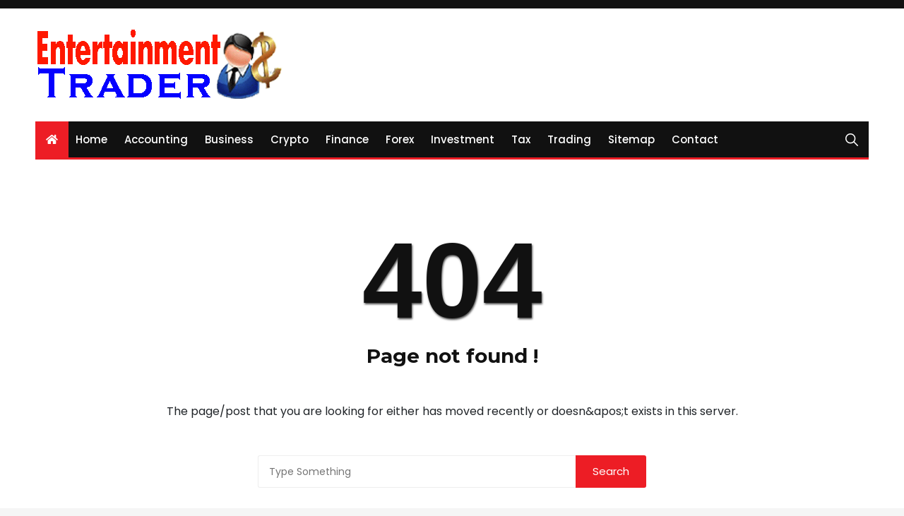

--- FILE ---
content_type: text/html; charset=UTF-8
request_url: https://www.entertainmenttrader.co.uk/important-rules-of-investing-in-cryptocurrencies-according-to-waqar-hassan/
body_size: 19086
content:
<!doctype html>
<html lang="en-US"
	prefix="og: https://ogp.me/ns#" >
	<head>
		<meta charset="UTF-8">
		<meta name="viewport" content="width=device-width, initial-scale=1">
		<link rel="profile" href="https://gmpg.org/xfn/11">
		<title>Page not found</title>

		<!-- All in One SEO 4.1.4.5 -->
		<meta name="robots" content="noindex" />
		<link rel="canonical" href="https://www.entertainmenttrader.co.uk/important-rules-of-investing-in-cryptocurrencies-according-to-waqar-hassan/" />
		<script type="application/ld+json" class="aioseo-schema">
			{"@context":"https:\/\/schema.org","@graph":[{"@type":"WebSite","@id":"https:\/\/www.entertainmenttrader.co.uk\/#website","url":"https:\/\/www.entertainmenttrader.co.uk\/","inLanguage":"en-US","publisher":{"@id":"https:\/\/www.entertainmenttrader.co.uk\/#person"}},{"@type":"BreadcrumbList","@id":"https:\/\/www.entertainmenttrader.co.uk\/important-rules-of-investing-in-cryptocurrencies-according-to-waqar-hassan\/#breadcrumblist","itemListElement":[{"@type":"ListItem","@id":"https:\/\/www.entertainmenttrader.co.uk\/#listItem","position":1,"item":{"@type":"WebPage","@id":"https:\/\/www.entertainmenttrader.co.uk\/","name":"Home","description":"Entertainment Trader","url":"https:\/\/www.entertainmenttrader.co.uk\/"},"nextItem":"https:\/\/www.entertainmenttrader.co.uk\/important-rules-of-investing-in-cryptocurrencies-according-to-waqar-hassan\/#listItem"},{"@type":"ListItem","@id":"https:\/\/www.entertainmenttrader.co.uk\/important-rules-of-investing-in-cryptocurrencies-according-to-waqar-hassan\/#listItem","position":2,"item":{"@type":"WebPage","@id":"https:\/\/www.entertainmenttrader.co.uk\/important-rules-of-investing-in-cryptocurrencies-according-to-waqar-hassan\/","name":"Not Found","url":"https:\/\/www.entertainmenttrader.co.uk\/important-rules-of-investing-in-cryptocurrencies-according-to-waqar-hassan\/"},"previousItem":"https:\/\/www.entertainmenttrader.co.uk\/#listItem"}]}]}
		</script>
		<!-- All in One SEO -->

<link rel='dns-prefetch' href='//fonts.googleapis.com' />
<link rel='dns-prefetch' href='//s.w.org' />
<link rel="alternate" type="application/rss+xml" title=" &raquo; Feed" href="https://www.entertainmenttrader.co.uk/feed/" />
<link rel="alternate" type="application/rss+xml" title=" &raquo; Comments Feed" href="https://www.entertainmenttrader.co.uk/comments/feed/" />
		<!-- This site uses the Google Analytics by MonsterInsights plugin v7.18.0 - Using Analytics tracking - https://www.monsterinsights.com/ -->
		<!-- Note: MonsterInsights is not currently configured on this site. The site owner needs to authenticate with Google Analytics in the MonsterInsights settings panel. -->
					<!-- No UA code set -->
				<!-- / Google Analytics by MonsterInsights -->
				<script type="text/javascript">
			window._wpemojiSettings = {"baseUrl":"https:\/\/s.w.org\/images\/core\/emoji\/13.0.0\/72x72\/","ext":".png","svgUrl":"https:\/\/s.w.org\/images\/core\/emoji\/13.0.0\/svg\/","svgExt":".svg","source":{"concatemoji":"https:\/\/www.entertainmenttrader.co.uk\/wp-includes\/js\/wp-emoji-release.min.js?ver=5.5.17"}};
			!function(e,a,t){var n,r,o,i=a.createElement("canvas"),p=i.getContext&&i.getContext("2d");function s(e,t){var a=String.fromCharCode;p.clearRect(0,0,i.width,i.height),p.fillText(a.apply(this,e),0,0);e=i.toDataURL();return p.clearRect(0,0,i.width,i.height),p.fillText(a.apply(this,t),0,0),e===i.toDataURL()}function c(e){var t=a.createElement("script");t.src=e,t.defer=t.type="text/javascript",a.getElementsByTagName("head")[0].appendChild(t)}for(o=Array("flag","emoji"),t.supports={everything:!0,everythingExceptFlag:!0},r=0;r<o.length;r++)t.supports[o[r]]=function(e){if(!p||!p.fillText)return!1;switch(p.textBaseline="top",p.font="600 32px Arial",e){case"flag":return s([127987,65039,8205,9895,65039],[127987,65039,8203,9895,65039])?!1:!s([55356,56826,55356,56819],[55356,56826,8203,55356,56819])&&!s([55356,57332,56128,56423,56128,56418,56128,56421,56128,56430,56128,56423,56128,56447],[55356,57332,8203,56128,56423,8203,56128,56418,8203,56128,56421,8203,56128,56430,8203,56128,56423,8203,56128,56447]);case"emoji":return!s([55357,56424,8205,55356,57212],[55357,56424,8203,55356,57212])}return!1}(o[r]),t.supports.everything=t.supports.everything&&t.supports[o[r]],"flag"!==o[r]&&(t.supports.everythingExceptFlag=t.supports.everythingExceptFlag&&t.supports[o[r]]);t.supports.everythingExceptFlag=t.supports.everythingExceptFlag&&!t.supports.flag,t.DOMReady=!1,t.readyCallback=function(){t.DOMReady=!0},t.supports.everything||(n=function(){t.readyCallback()},a.addEventListener?(a.addEventListener("DOMContentLoaded",n,!1),e.addEventListener("load",n,!1)):(e.attachEvent("onload",n),a.attachEvent("onreadystatechange",function(){"complete"===a.readyState&&t.readyCallback()})),(n=t.source||{}).concatemoji?c(n.concatemoji):n.wpemoji&&n.twemoji&&(c(n.twemoji),c(n.wpemoji)))}(window,document,window._wpemojiSettings);
		</script>
		<style type="text/css">
img.wp-smiley,
img.emoji {
	display: inline !important;
	border: none !important;
	box-shadow: none !important;
	height: 1em !important;
	width: 1em !important;
	margin: 0 .07em !important;
	vertical-align: -0.1em !important;
	background: none !important;
	padding: 0 !important;
}
</style>
	<link rel='stylesheet' id='wp-block-library-css'  href='https://www.entertainmenttrader.co.uk/wp-includes/css/dist/block-library/style.min.css?ver=5.5.17' type='text/css' media='all' />
<link rel='stylesheet' id='everest-news-style-css'  href='https://www.entertainmenttrader.co.uk/wp-content/themes/everest-news-lite/style.css?ver=5.5.17' type='text/css' media='all' />
<link rel='stylesheet' id='everest-news-fonts-css'  href='//fonts.googleapis.com/css?family=Muli%3A400%2C400i%2C600%2C700%2C700i%7COpen%2BSans%3A400%2C400i%2C600%2C700%2C700i&#038;subset=latin%2Clatin-ext&#038;ver=5.5.17' type='text/css' media='all' />
<link rel='stylesheet' id='everest-news-main-css'  href='https://www.entertainmenttrader.co.uk/wp-content/themes/everest-news/assets/dist/css/main.css?ver=5.5.17' type='text/css' media='all' />
<link rel='stylesheet' id='everest-news-lite-parent-style-css'  href='https://www.entertainmenttrader.co.uk/wp-content/themes/everest-news/style.css?ver=5.5.17' type='text/css' media='all' />
<link rel='stylesheet' id='everest-news-lite-parent-main-css'  href='https://www.entertainmenttrader.co.uk/wp-content/themes/everest-news/assets/dist/css/main.css?ver=5.5.17' type='text/css' media='all' />
<link rel='stylesheet' id='everest-news-lite-child-style-css'  href='https://www.entertainmenttrader.co.uk/wp-content/themes/everest-news-lite/style.css?ver=5.5.17' type='text/css' media='all' />
<link rel='stylesheet' id='everest-news-child-lite-fonts-css'  href='//fonts.googleapis.com/css?family=Poppins%3A400%2C400i%2C500%2C500i%2C600%2C600i%2C700%2C700i%7CMontserrat%3A400%2C400i%2C500%2C500i%2C600%2C600i%2C700%2C700i%2C800%2C800i&#038;subset=latin%2Clatin-ext&#038;ver=5.5.17' type='text/css' media='all' />
<link rel='stylesheet' id='everest-news-lite-child-main-css'  href='https://www.entertainmenttrader.co.uk/wp-content/themes/everest-news-lite/assets/dist/css/main.css?ver=5.5.17' type='text/css' media='all' />
<script type='text/javascript' src='https://www.entertainmenttrader.co.uk/wp-includes/js/jquery/jquery.js?ver=1.12.4-wp' id='jquery-core-js'></script>
<link rel="https://api.w.org/" href="https://www.entertainmenttrader.co.uk/wp-json/" /><link rel="EditURI" type="application/rsd+xml" title="RSD" href="https://www.entertainmenttrader.co.uk/xmlrpc.php?rsd" />
<link rel="wlwmanifest" type="application/wlwmanifest+xml" href="https://www.entertainmenttrader.co.uk/wp-includes/wlwmanifest.xml" /> 
<meta name="generator" content="WordPress 5.5.17" />
		<noscript>
			<style>
				img.lazyload {
				 	display: none;
				}

				img.image-fallback {
				 	display: block;
				}
			</style>
		</noscript>
		<style>
			.primary-navigation li.primarynav_search_icon {
							}
			#toTop {
							}

							.copyright-notice a,
				.social-icons-list li a:hover,
				.social-icons-list-post-page li:first-child,
				.en-author-box .author-name h3,
				.page-404-entry .header-404 h3 span,
				.widget_rss ul li a,
				.event-page-top-box .event-metas ul p {
					color: #ED1D25;
				}

				.en-breaking-news .ticker-head-col span,
				.owl-carousel .owl-nav button.owl-next, 
				.owl-carousel .owl-nav button.owl-prev,
				ul.post-categories li a,
				.widget-title:after,
				.en-custom-category ul li a,
				.btn-general,
				.en-popular-trending-posts-widget-1 ul.tabs li.current,
				#toTop,
				#header-search input[type=submit], 
				.search-box input[type=submit], 
				.widget_search input[type=submit],
				.en-pagination .pagi-layout-1 .nav-links span.current,
				.header-lay-2 .main-navigation .home-btn a, 
				.header-lay-3 .main-navigation .home-btn a,
				button, 
				input[type=button], 
				input[type=reset], 
				input[type=submit],
				.calendar_wrap caption,
				.live-feeds-entry .live-feed .leftbox span,
				.en-popular-trending-posts-widget-1 .content-holder .left-col span {
					background-color: #ED1D25;
				}

				ul.post-categories li a:before,
				.en-breaking-news .ticker-head-col span:before {
					border-top-color: #ED1D25;
				}

				.header-lay-2 .main-navigation, 
				.header-lay-3 .main-navigation {
					border-bottom-color: #ED1D25;
				}

				.post-page-layout-1 .page-title h2,
				.post-format.quote-format blockquote {
					border-left-color: #ED1D25;
				}
						</style>
				<style type="text/css">
					.header-lay-5 .site-title a,
			.header-lay-2 .site-title a,
			.site-description {
				color: #1e73be;
			}
				</style>
				<meta name="google-site-verification" content="Lpl5cPP9US3-Uw7hwJXc8wAn9OoG7_3E8GeSKC0gxAY" />
	</head>

	<body data-rsssl=1 class="error404 wp-custom-logo hfeed boxed">
				
		<div class="en-pagewrap">

			<header class="en-general-header header-lay-2 en-standard-section-spacing">
    <div class="header-inner">
                    <div class="header-top-wrapper">
                <div class="en-container">
                    <div class="en-row">
                        <div class="en-col category-nav-col">
                            <div class="category-navigation">
                                                            </div><!-- .category-navigation -->
                        </div><!-- .en-col.category-nav-col -->
                        <div class="en-col social-col">
                            		<ul class="social-icons-list">
			        </ul><!-- .social-icons-list -->
		                        </div><!-- .en-col.social-col -->
                    </div><!-- .en-row -->
                </div><!-- .en-container -->
            </div><!-- .header-top-wrapper -->
                    <div class="header-logo-advt-wrapper">
            <div class="en-container">
                <div class="en-row">
                    <div class="en-col logo-col">
                         		<div class="branding-col">
            <a href="https://www.entertainmenttrader.co.uk/" class="custom-logo-link" rel="home"><img width="350" height="100" src="https://www.entertainmenttrader.co.uk/wp-content/uploads/2021/08/entertainment-trader.png" class="custom-logo" alt="" srcset="https://www.entertainmenttrader.co.uk/wp-content/uploads/2021/08/entertainment-trader.png 350w, https://www.entertainmenttrader.co.uk/wp-content/uploads/2021/08/entertainment-trader-300x86.png 300w" sizes="(max-width: 350px) 100vw, 350px" /></a>        </div><!-- .branding-col -->
 		                    </div><!-- .en-col.logo-col -->
                                    </div><!-- .en-row.advt-col -->
            </div><!-- .en-container -->
        </div><!-- .header-logo-advt-wrapper -->

        <div class="header-nav-extra-wrapper">
            <div class="en-container">
                <div class="en-row">
                    <div class="en-col nav-col">
                        <div class="primary-menu-wrap">
                            <div class="main-navigation" id="main-menu">
                                <ul id="menu-menu-1" class=""><li class="home-btn"><a href="https://www.entertainmenttrader.co.uk/"><i class="fas fa-home"></i></a></li><li id="menu-item-81" class="menu-item menu-item-type-custom menu-item-object-custom menu-item-home menu-item-81"><a href="https://www.entertainmenttrader.co.uk">Home</a></li>
<li id="menu-item-82" class="menu-item menu-item-type-taxonomy menu-item-object-category menu-item-82"><a href="https://www.entertainmenttrader.co.uk/category/accounting/">Accounting</a></li>
<li id="menu-item-83" class="menu-item menu-item-type-taxonomy menu-item-object-category menu-item-83"><a href="https://www.entertainmenttrader.co.uk/category/business/">Business</a></li>
<li id="menu-item-84" class="menu-item menu-item-type-taxonomy menu-item-object-category menu-item-84"><a href="https://www.entertainmenttrader.co.uk/category/crypto/">Crypto</a></li>
<li id="menu-item-85" class="menu-item menu-item-type-taxonomy menu-item-object-category menu-item-85"><a href="https://www.entertainmenttrader.co.uk/category/finance/">Finance</a></li>
<li id="menu-item-86" class="menu-item menu-item-type-taxonomy menu-item-object-category menu-item-86"><a href="https://www.entertainmenttrader.co.uk/category/forex/">Forex</a></li>
<li id="menu-item-87" class="menu-item menu-item-type-taxonomy menu-item-object-category menu-item-87"><a href="https://www.entertainmenttrader.co.uk/category/investment/">Investment</a></li>
<li id="menu-item-88" class="menu-item menu-item-type-taxonomy menu-item-object-category menu-item-88"><a href="https://www.entertainmenttrader.co.uk/category/tax/">Tax</a></li>
<li id="menu-item-93" class="menu-item menu-item-type-taxonomy menu-item-object-category menu-item-93"><a href="https://www.entertainmenttrader.co.uk/category/trading/">Trading</a></li>
<li id="menu-item-205" class="menu-item menu-item-type-custom menu-item-object-custom menu-item-205"><a href="https://www.entertainmenttrader.co.uk/sitemap.xml">Sitemap</a></li>
<li id="menu-item-80" class="menu-item menu-item-type-post_type menu-item-object-page menu-item-80"><a href="https://www.entertainmenttrader.co.uk/contact/">Contact</a></li>
</ul>                            </div><!-- #main-menu.main-navigation -->
                                                            <div class="header-search">
                                    <a id="search-toggle" href="javascript:;"><i class="icon ion-ios-search"></i></a>
                                    <div id="header-search">
                                        <form role="search" method="get" id="search-form" class="clearfix" action="https://www.entertainmenttrader.co.uk/"><input type="search" name="s" placeholder="Type Something" value"" ><input type="submit" id="submit" value="Search"></form>                                    </div><!-- .header_search -->
                                </div><!-- .header-search -->
                                                        </div><!-- .primary-menu-wrap -->
                    </div><!-- .en-col.nav-col -->
                </div><!-- .en-row -->
            </div><!-- .en-container -->
        </div><!-- .header-nav-extra-wrapper -->
    </div><!-- .header-inner -->
</header><!-- .en-general-header.header-lay-2.en-standard-section-spacing -->            <div id="canvas-aside">
                <div class="canvas-inner">
                                    </div><!-- .canvas-inner -->
            </div><!-- #canvas-aside -->
            <div id="canvas-aside-mask"></div>
            	<div class="en-inner-pages-main-wrapper columns-1">
        <div class="en-container">
            <div class="row">
                <div class="en-col main-content-area-outer">
                    <div id="primary" class="content-area">
                        <main id="main" class="site-main">
                            <section class="en-page-entry page-404-entry">
                                <div class="page-contents-entry">
                                    <div class="header-404">
                                        <h3 class="clr-primary">404</h3>
                                        <h4 class="clr-primary f-size-l">Page not found !</h4>
                                    </div>
                                    <div class="page-404-message">
                                        <p>The page/post that you are looking for either has moved recently or doesn&amp;apos;t exists in this server.</p>
                                    </div>
                                    <div class="page-404-search">
                                        <div class="search-box">
                                            <form role="search" method="get" id="search-form" class="clearfix" action="https://www.entertainmenttrader.co.uk/"><input type="search" name="s" placeholder="Type Something" value"" ><input type="submit" id="submit" value="Search"></form>                                        </div>
                                    </div>
                                </div><!-- .page-contents-entry -->
                            </section>
                        </main><!-- #main -->
                    </div><!-- #primary -->
                </div><!-- .en-col.main-content-area-outer -->
            </div><!-- .row -->
        </div><!-- .en-container -->
    </div><!-- .en-inner-pages-main-wrapper -->
	
		<footer class="footer">
            <div class="footer-inner">
                <div class="en-container">
                                        <div class="bottom-footer">
                        <div class="row">
                                                        <div class="col-lg-6 col-md-6 col-sm-12">
                                <div class="copyright-notice">
                                    <p>
                                         by <a href="https://everestthemes.com">Everestthemes</a>                                    </p>
                                </div>
                            </div><!-- .col -->
                                                    </div><!-- .row -->
                    </div><!-- .bottom-footer -->
                </div><!-- .en-container -->
            </div><!-- .footer-inner -->
        </footer><!-- .footer -->
    </div><!-- .en-pagewrap -->
    
<script type='text/javascript' src='https://www.entertainmenttrader.co.uk/wp-includes/js/imagesloaded.min.js?ver=4.1.4' id='imagesloaded-js'></script>
<script type='text/javascript' src='https://www.entertainmenttrader.co.uk/wp-includes/js/masonry.min.js?ver=4.2.2' id='masonry-js'></script>
<script type='text/javascript' src='https://www.entertainmenttrader.co.uk/wp-content/themes/everest-news/assets/dist/js/bundle.min.js?ver=1.0.7' id='everest-news-bundle-js'></script>
<script type='text/javascript' src='https://www.entertainmenttrader.co.uk/wp-includes/js/wp-embed.min.js?ver=5.5.17' id='wp-embed-js'></script>
</body>
</html>

